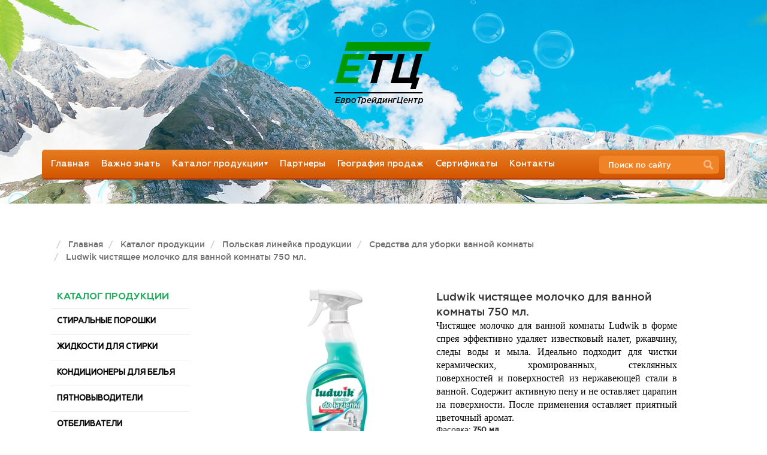

--- FILE ---
content_type: text/html; charset=utf-8
request_url: https://e-tc.kz/katalog-produktsii/polskaya-linejka-produktsii/sredstva-dlya-uborki-vannoj/item/217-ludwik-chistyashchee-molochko-dlya-vannoj-komnaty-750-ml
body_size: 4207
content:
<!DOCTYPE html>
<html xmlns="http://www.w3.org/1999/xhtml" xml:lang="ru-ru" lang="ru-ru" dir="ltr">
<head>
	<base href="https://e-tc.kz/katalog-produktsii/polskaya-linejka-produktsii/sredstva-dlya-uborki-vannoj/item/217-ludwik-chistyashchee-molochko-dlya-vannoj-komnaty-750-ml" />
	<meta http-equiv="content-type" content="text/html; charset=utf-8" />
	<meta name="title" content="Ludwik чистящее молочко для ванной комнаты 750 мл." />
	<meta name="author" content="Manager" />
	<meta name="description" content="Евро Трейдинг Центр" />
	<meta name="generator" content="Joomla! - Open Source Content Management" />
	<title>Средства для уборки ванной комнаты - Ludwik чистящее молочко для ванной комнаты 750 мл.</title>
	<link href="https://e-tc.kz/search?cid=17&amp;id=217:ludwik-chistyashchee-molochko-dlya-vannoj-komnaty-750-ml&amp;format=opensearch" rel="search" title="Искать Евро Трейдинг Центр" type="application/opensearchdescription+xml" />
	<link href="/components/com_flexicontent/templates/product/css/item.css" rel="stylesheet" type="text/css" />
	<script src="/media/jui/js/jquery.min.js?991fb773e2fd462d8b1361d929ec72b3" type="text/javascript"></script>
	<script src="/media/jui/js/jquery-migrate.min.js?991fb773e2fd462d8b1361d929ec72b3" type="text/javascript"></script>
	<!--[if lt IE 9]><script src="/media/system/js/html5fallback.js?991fb773e2fd462d8b1361d929ec72b3" type="text/javascript"></script><![endif]-->

    <!-- OG meta -->
    <meta property="og:title" content="Евро Трейдинг Центр" />
    <meta property="og:image" content="/templates/e-tc.kz/images/logo.png" />
    <link rel="icon favicon" href="/templates/e-tc.kz/images/logo.png" />
    <meta property="og:description" content="Евро Трейдинг Центр" />
    
    <!-- CSS -->
    <link rel="stylesheet" href="/templates/e-tc.kz/js/fancybox/jquery.fancybox.css" />
    <link rel="stylesheet" href="/templates/e-tc.kz/css/jquery.bxslider.css" />
    <link rel="stylesheet" href="/templates/e-tc.kz/css/bootstrap.min.css" type="text/css" />
    <link rel="stylesheet" href="/templates/e-tc.kz/js/refineslide/refineslide.css" />
    <link rel="stylesheet" href="/templates/e-tc.kz/style.css" type="text/css" />
    
    <!-- JS -->
    <script src="/templates/e-tc.kz/js/jquery.bxslider.min.js"></script>
    <script src="/templates/e-tc.kz/js/fancybox/jquery.fancybox.pack.js"></script>
    <script src="/templates/e-tc.kz/js/refineslide/jquery.refineslide.min.js"></script>
    
    <script type="text/javascript">
    jQuery(document).ready(function($) {
		jQuery('.fancybox').fancybox({
            openEffect	: 'elastic',
            closeEffect	: 'elastic',
            prevEffect  : 'fade',
            nextEffect  : 'fade',
            prevEffect	: 'easeInCubic',
            nextEffect	: 'easeInCubic',
            type: 'image'
        });
        jQuery('.slider').bxSlider({
            auto: true,
        });
        jQuery('.item-gallery').refineSlide({
            transition : 'cubeH',
            transitionDuration: 200,
            maxWidth: 300,
        });
	});
    </script>
</head>
<body>
<div class="body">
	<header>
		<h1>
			<a class="logo" href="/"></a>
		</h1>
		<div class="wrap">
			<nav id="main-menu">
                <ul class="nav menu mod-list">
<li class="item-101 default"><a href="/" >Главная</a></li><li class="item-117"><a href="/vazhno-znat" >Важно знать</a></li><li class="item-118 active deeper parent"><a href="/katalog-produktsii" >Каталог продукции</a><ul class="nav-child unstyled small"><li class="item-138 active deeper parent"><a href="/katalog-produktsii/polskaya-linejka-produktsii" >Польская линейка продукции</a><ul class="nav-child unstyled small"><li class="item-119"><a href="/katalog-produktsii/polskaya-linejka-produktsii/poroshki" >Стиральные порошки</a></li><li class="item-120"><a href="/katalog-produktsii/polskaya-linejka-produktsii/zhidkosti-dlya-stirki" >Жидкости для стирки</a></li><li class="item-121"><a href="/katalog-produktsii/polskaya-linejka-produktsii/konditsionery-dlya-belya" >Кондиционеры для белья</a></li><li class="item-122"><a href="/katalog-produktsii/polskaya-linejka-produktsii/pyatnovyvoditeli" >Пятновыводители</a></li><li class="item-123"><a href="/katalog-produktsii/polskaya-linejka-produktsii/otbelivateli" >Отбеливатели</a></li><li class="item-130"><a href="/katalog-produktsii/polskaya-linejka-produktsii/zhidkost-dlya-mytya-posudy" >Средства для мытья посуды</a></li><li class="item-131 current active"><a href="/katalog-produktsii/polskaya-linejka-produktsii/sredstva-dlya-uborki-vannoj" >Средства для уборки ванной комнаты</a></li><li class="item-132"><a href="/katalog-produktsii/polskaya-linejka-produktsii/sredstva-dlya-uborki-kukhni" >Средства для уборки кухни</a></li><li class="item-133"><a href="/katalog-produktsii/polskaya-linejka-produktsii/sredstva-dlya-uborki-tualeta" >Средства для уборки туалета</a></li><li class="item-151"><a href="/katalog-produktsii/polskaya-linejka-produktsii/universalnye-sredstva" >Универсальные средства</a></li><li class="item-150"><a href="/katalog-produktsii/polskaya-linejka-produktsii/zhidkoe-mylo" >Жидкое мыло</a></li><li class="item-124"><a href="/katalog-produktsii/polskaya-linejka-produktsii/professionalnaya-khimiya" >Профессиональная химия</a></li><li class="item-155"><a href="/katalog-produktsii/polskaya-linejka-produktsii/gubki-dlya-tela-gubki-kukhonnye" >Губки для тела, губки кухонные</a></li><li class="item-157"><a href="/katalog-produktsii/polskaya-linejka-produktsii/pakety-rukava-bumaga-dlya-zapekaniya" >Пакеты, рукава, бумага для запекания</a></li><li class="item-156"><a href="/katalog-produktsii/polskaya-linejka-produktsii/alyuminievaya-folga-plenka-pishchevaya" >Пленка пищевая</a></li><li class="item-154"><a href="/katalog-produktsii/polskaya-linejka-produktsii/salfetki-dlya-uborki" >Салфетки для уборки</a></li></ul></li><li class="item-139 deeper parent"><a href="/katalog-produktsii/nemetskaya-linejka-produktsii" >Немецкая линейка продукции</a><ul class="nav-child unstyled small"><li class="item-140"><a href="/katalog-produktsii/nemetskaya-linejka-produktsii/stiralnye-poroshki" >Стиральные порошки</a></li><li class="item-141"><a href="/katalog-produktsii/nemetskaya-linejka-produktsii/zhidkosti-dlya-stirki" >Жидкости для стирки</a></li><li class="item-142"><a href="/katalog-produktsii/nemetskaya-linejka-produktsii/kapsuly-dlya-stirki" >Капсулы для стирки</a></li><li class="item-143"><a href="/katalog-produktsii/nemetskaya-linejka-produktsii/konditsionery-dlya-belya" >Кондиционеры для белья</a></li><li class="item-158"><a href="/katalog-produktsii/nemetskaya-linejka-produktsii/pyatnovyvoditeli" >Пятновыводители</a></li><li class="item-159"><a href="/katalog-produktsii/nemetskaya-linejka-produktsii/otbelivateli" >Отбеливатели</a></li><li class="item-144"><a href="/katalog-produktsii/nemetskaya-linejka-produktsii/sredstva-dlya-uborki-vannoj-komnaty" >Средства для уборки ванной комнаты</a></li><li class="item-145"><a href="/katalog-produktsii/nemetskaya-linejka-produktsii/sredstva-dlya-uborki-tualeta" >Средства для уборки туалета</a></li><li class="item-146"><a href="/katalog-produktsii/nemetskaya-linejka-produktsii/tabletki-dlya-posudomoechnykh-mashin" >Средства для посудомоечных машин</a></li><li class="item-147"><a href="/katalog-produktsii/nemetskaya-linejka-produktsii/sredstva-dlya-mytya-posudy" >Средства для мытья посуды</a></li><li class="item-148"><a href="/katalog-produktsii/nemetskaya-linejka-produktsii/sredstva-dlya-mytya-okon" >Средства для мытья окон</a></li></ul></li><li class="item-161 deeper parent"><a href="/katalog-produktsii/organicheskaya-kosmetika" >Органическая косметика</a><ul class="nav-child unstyled small"><li class="item-162"><a href="/katalog-produktsii/organicheskaya-kosmetika/ukhod-za-kozhej-litsa" >Уход за кожей лица</a></li><li class="item-163"><a href="/katalog-produktsii/organicheskaya-kosmetika/ukhod-za-telom" >Уход за телом</a></li><li class="item-164"><a href="/katalog-produktsii/organicheskaya-kosmetika/ukhod-za-volosami" >Уход за волосами</a></li></ul></li></ul></li><li class="item-125"><a href="/partnery" >Партнеры</a></li><li class="item-126"><a href="/geografiya-prodazh" >География продаж</a></li><li class="item-127"><a href="/sertifikaty" >Сертификаты</a></li><li class="item-128"><a href="/kontakty" >Контакты</a></li></ul>

				<div class="searchbox">
                    <div class="search">
	<form action="/katalog-produktsii/polskaya-linejka-produktsii/sredstva-dlya-uborki-vannoj" method="post" class="form-inline">
		<label for="mod-search-searchword92" class="element-invisible">Искать...</label> <input name="searchword" id="mod-search-searchword92" maxlength="200"  class="inputbox search-query input-medium" type="search" placeholder="Поиск по сайту" /> <button class="button btn btn-primary" onclick="this.form.searchword.focus();">Искать</button>		<input type="hidden" name="task" value="search" />
		<input type="hidden" name="option" value="com_search" />
		<input type="hidden" name="Itemid" value="137" />
	</form>
</div>

                </div>
            </nav>
		</div>	
        	</header>
    
    <div class="clearfix"></div>
    
	<div id="content">
		<div class="wrapper">
			<div class="navigator">
            <ul itemscope itemtype="https://schema.org/BreadcrumbList" class="breadcrumb">
			<li class="active">
			<span class="divider icon-location"></span>
		</li>
	
				<li itemprop="itemListElement" itemscope itemtype="https://schema.org/ListItem">
									<a itemprop="item" href="/" class="pathway"><span itemprop="name">Главная</span></a>
				
									<span class="divider">
						<img src="/media/system/images/arrow.png" alt="" />					</span>
								<meta itemprop="position" content="1">
			</li>
					<li itemprop="itemListElement" itemscope itemtype="https://schema.org/ListItem">
									<a itemprop="item" href="/katalog-produktsii" class="pathway"><span itemprop="name">Каталог продукции</span></a>
				
									<span class="divider">
						<img src="/media/system/images/arrow.png" alt="" />					</span>
								<meta itemprop="position" content="2">
			</li>
					<li itemprop="itemListElement" itemscope itemtype="https://schema.org/ListItem">
									<a itemprop="item" href="/katalog-produktsii/polskaya-linejka-produktsii" class="pathway"><span itemprop="name">Польская линейка продукции</span></a>
				
									<span class="divider">
						<img src="/media/system/images/arrow.png" alt="" />					</span>
								<meta itemprop="position" content="3">
			</li>
					<li itemprop="itemListElement" itemscope itemtype="https://schema.org/ListItem">
									<a itemprop="item" href="/katalog-produktsii/polskaya-linejka-produktsii/sredstva-dlya-uborki-vannoj" class="pathway"><span itemprop="name">Средства для уборки ванной комнаты</span></a>
				
									<span class="divider">
						<img src="/media/system/images/arrow.png" alt="" />					</span>
								<meta itemprop="position" content="4">
			</li>
					<li itemprop="itemListElement" itemscope itemtype="https://schema.org/ListItem" class="active">
				<span itemprop="name">
					Ludwik чистящее молочко для ванной комнаты 750 мл.				</span>
				<meta itemprop="position" content="5">
			</li>
		</ul>
</div>
            <div class="content-block">
                				<div class="col-xs-3 left-aside">
                        				<div class="sub-menu">
    					<h3>Каталог продукции</h3>
    					<ul class="nav menu mod-list">
<li class="item-119"><a href="/katalog-produktsii/polskaya-linejka-produktsii/poroshki" >Стиральные порошки</a></li><li class="item-120"><a href="/katalog-produktsii/polskaya-linejka-produktsii/zhidkosti-dlya-stirki" >Жидкости для стирки</a></li><li class="item-121"><a href="/katalog-produktsii/polskaya-linejka-produktsii/konditsionery-dlya-belya" >Кондиционеры для белья</a></li><li class="item-122"><a href="/katalog-produktsii/polskaya-linejka-produktsii/pyatnovyvoditeli" >Пятновыводители</a></li><li class="item-123"><a href="/katalog-produktsii/polskaya-linejka-produktsii/otbelivateli" >Отбеливатели</a></li><li class="item-130"><a href="/katalog-produktsii/polskaya-linejka-produktsii/zhidkost-dlya-mytya-posudy" >Средства для мытья посуды</a></li><li class="item-131 current"><a href="/katalog-produktsii/polskaya-linejka-produktsii/sredstva-dlya-uborki-vannoj" >Средства для уборки ванной комнаты</a></li><li class="item-132"><a href="/katalog-produktsii/polskaya-linejka-produktsii/sredstva-dlya-uborki-kukhni" >Средства для уборки кухни</a></li><li class="item-133"><a href="/katalog-produktsii/polskaya-linejka-produktsii/sredstva-dlya-uborki-tualeta" >Средства для уборки туалета</a></li><li class="item-151"><a href="/katalog-produktsii/polskaya-linejka-produktsii/universalnye-sredstva" >Универсальные средства</a></li><li class="item-150"><a href="/katalog-produktsii/polskaya-linejka-produktsii/zhidkoe-mylo" >Жидкое мыло</a></li><li class="item-124"><a href="/katalog-produktsii/polskaya-linejka-produktsii/professionalnaya-khimiya" >Профессиональная химия</a></li><li class="item-155"><a href="/katalog-produktsii/polskaya-linejka-produktsii/gubki-dlya-tela-gubki-kukhonnye" >Губки для тела, губки кухонные</a></li><li class="item-157"><a href="/katalog-produktsii/polskaya-linejka-produktsii/pakety-rukava-bumaga-dlya-zapekaniya" >Пакеты, рукава, бумага для запекания</a></li><li class="item-156"><a href="/katalog-produktsii/polskaya-linejka-produktsii/alyuminievaya-folga-plenka-pishchevaya" >Пленка пищевая</a></li><li class="item-154"><a href="/katalog-produktsii/polskaya-linejka-produktsii/salfetki-dlya-uborki" >Салфетки для уборки</a></li></ul>

    				</div>
                    				</div>
				<div class="col-xs-9 right-aside ">
                      <div class="product-page col-xs-12">
    <div class="col-xs-5 image">
                    <div class="item-gallery rs-slider">
                                                <li>
                    <!--<a href="/phpThumb/phpThumb.php?src=/components/com_flexicontent/uploads/./ludwik-mleczko-do-czyszczenia-lazienki-750-ml.png&fltr[]=wmi|/images/logo.png" class="fancybox" data-fancybox-group="gallery" title="Ludwik чистящее молочко для ванной комнаты 750 мл.">
                        <img src="/phpThumb/phpThumb.php?src=/components/com_flexicontent/uploads/./ludwik-mleczko-do-czyszczenia-lazienki-750-ml.png&w=300&zc=1&q=100&fltr[]=wmi|/images/logo.png" alt="Ludwik чистящее молочко для ванной комнаты 750 мл." />
                    </a>-->
                    <a href="/phpThumb/phpThumb.php?src=/components/com_flexicontent/uploads/./ludwik-mleczko-do-czyszczenia-lazienki-750-ml.png" class="fancybox" data-fancybox-group="gallery" title="Ludwik чистящее молочко для ванной комнаты 750 мл.">
                        <img src="/phpThumb/phpThumb.php?src=/components/com_flexicontent/uploads/./ludwik-mleczko-do-czyszczenia-lazienki-750-ml.png&w=300&zc=1&q=100" alt="Ludwik чистящее молочко для ванной комнаты 750 мл." />
                    </a>
                </li>
                            </div>
                        <style>
            div.rs-thumb-wrap{
                display: none;
            }
            </style>
                        </div>
    <div class="col-xs-7">
        <div class="title">
            Ludwik чистящее молочко для ванной комнаты 750 мл.        </div>
        <div class="description">
            <div class="info_item" style="text-align: justify;"><span style="font-family: 'times new roman', times, serif; font-size: 12pt; color: #000000;">Чистящее молочко для ванной комнаты Ludwik в форме спрея эффективно удаляет известковый налет, ржавчину, следы воды и мыла. Идеально подходит для чистки керамических, хромированных, стеклянных поверхностей и поверхностей из нержавеющей стали в ванной. Содержит активную пену и не оставляет царапин на поверхности. После применения оставляет приятный цветочный аромат. </span></div>            <div class="packaging">Фасовка: <strong>750 мл</strong></div>
        </div>
    </div>
</div>

				</div>
                			</div>
                    </div>
	</div>
    
        
    <div class="clearfix"></div>
    
	<footer>
		<div class="wrapper">
			<div class="footer-contact"> 
				<a class="footer-logo" href="/"> </a>
				<p>010000, Казахстан, г. Астана, пр-кт Женис 29, оф.406</p>
				<p><a href="mailto:e.tc@mail.ru">e.tc@mail.ru</a></p>
				<p><a href="tel:+77019954124">+7 701 995 4124</a></p>
				<p><a href="tel:+77012658515">+7 701 265 8415</a></p>
				<p><a href="tel:+77172770312">+7 (7172) 770312</a></p>
			</div>
			<div class="footer-inform"> 
			<p>© 2016 Евро Трейдинг Центр Все права защищены</p>
			<a href="https://www.instagram.com/pro_stirku/?utm_medium=copy_link" target="_blank" title="Instagram" class="instagram"></a>
			<a href="https://m.facebook.com/%D0%92%D1%81%D0%B5-%D0%B4%D0%BB%D1%8F-%D1%81%D1%82%D0%B8%D1%80%D0%BA%D0%B8-%D0%B8-%D1%83%D0%B1%D0%BE%D1%80%D0%BA%D0%B8-153464708794660/" target="_blank" title="Facebook" class="facebook"></a>
			<div class="shet">
                <!-- Yandex.Metrika informer -->
                <a href="https://metrika.yandex.ru/stat/?id=37941085&amp;from=informer"
                target="_blank" rel="nofollow"><img src="https://informer.yandex.ru/informer/37941085/3_0_FFFFFFFF_EFEFEFFF_0_pageviews"
                style="width:88px; height:31px; border:0;" alt="Яндекс.Метрика" title="Яндекс.Метрика: данные за сегодня (просмотры, визиты и уникальные посетители)" onclick="try{Ya.Metrika.informer({i:this,id:37941085,lang:'ru'});return false}catch(e){}" /></a>
                <!-- /Yandex.Metrika informer -->
                
                <!-- Yandex.Metrika counter -->
                <script type="text/javascript">
                    (function (d, w, c) {
                        (w[c] = w[c] || []).push(function() {
                            try {
                                w.yaCounter37941085 = new Ya.Metrika({
                                    id:37941085,
                                    clickmap:true,
                                    trackLinks:true,
                                    accurateTrackBounce:true,
                                    webvisor:true
                                });
                            } catch(e) { }
                        });
                
                        var n = d.getElementsByTagName("script")[0],
                            s = d.createElement("script"),
                            f = function () { n.parentNode.insertBefore(s, n); };
                        s.type = "text/javascript";
                        s.async = true;
                        s.src = "https://mc.yandex.ru/metrika/watch.js";
                
                        if (w.opera == "[object Opera]") {
                            d.addEventListener("DOMContentLoaded", f, false);
                        } else { f(); }
                    })(document, window, "yandex_metrika_callbacks");
                </script>
                <noscript><div><img src="https://mc.yandex.ru/watch/37941085" style="position:absolute; left:-9999px;" alt="" /></div></noscript>
                <!-- /Yandex.Metrika counter -->
			</div>
		</div>
		</div>
	</footer>
</div>
</body>
</html>

--- FILE ---
content_type: text/css
request_url: https://e-tc.kz/templates/e-tc.kz/style.css
body_size: 4271
content:
@font-face {
    font-family: "GothamProRegular";
    src: url("fonts/GothamProRegular.eot");
    src: url("fonts/GothamProRegular.eot?#iefix")format("embedded-opentype"),
    url("fonts/GothamProRegular.woff") format("woff"),
    url("fonts/GothamProRegular.ttf") format("truetype");
    font-style: normal;
    font-weight: normal;
}
/* font-family: "GothamProBold"; */
@font-face {
    font-family: "GothamProBold";
    src: url("fonts/GothamProBold.eot");
    src: url("fonts/GothamProBold.eot?#iefix")format("embedded-opentype"),
    url("fonts/GothamProBold.woff") format("woff"),
    url("fonts/GothamProBold.ttf") format("truetype");
    font-style: normal;
    font-weight: normal;
}
/* font-family: "GothamProBlack"; */
@font-face {
    font-family: "GothamProBlack";
    src: url("fonts/GothamProBlack.eot");
    src: url("fonts/GothamProBlack.eot?#iefix")format("embedded-opentype"),
    url("fonts/GothamProBlack.woff") format("woff"),
    url("fonts/GothamProBlack.ttf") format("truetype");
    font-style: normal;
    font-weight: normal;
}
/* font-family: "GothamProItalic"; */
@font-face {
    font-family: "GothamProItalic";
    src: url("fonts/GothamProItalic.eot");
    src: url("fonts/GothamProItalic.eot?#iefix")format("embedded-opentype"),
    url("fonts/GothamProItalic.woff") format("woff"),
    url("fonts/GothamProItalic.ttf") format("truetype");
    font-style: normal;
    font-weight: normal;
}
/* font-family: "GothamProMedium"; */
@font-face {
    font-family: "GothamProMedium";
    src: url("fonts/GothamProMedium.eot");
    src: url("fonts/GothamProMedium.eot?#iefix")format("embedded-opentype"),
    url("fonts/GothamProMedium.woff") format("woff"),
    url("fonts/GothamProMedium.ttf") format("truetype");
    font-style: normal;
    font-weight: normal;
}
/* font-family: "GothamProLight"; */
@font-face {
    font-family: "GothamProLight";
    src: url("fonts/GothamProLight.eot");
    src: url("fonts/GothamProLight.eot?#iefix")format("embedded-opentype"),
    url("fonts/GothamProLight.woff") format("woff"),
    url("fonts/GothamProLight.ttf") format("truetype");
    font-style: normal;
    font-weight: normal;
}
@font-face {
    font-family: "GeometriaBold";
    src: url("fonts/GeometriaBold.eot");
    src: url("fonts/GeometriaBold.eot?#iefix")format("embedded-opentype"),
    url("fonts/GeometriaBold.woff") format("woff"),
    url("fonts/GeometriaBold.ttf") format("truetype");
    font-style: normal;
    font-weight: normal;
}
@font-face {
    font-family: "GeometriaLight";
    src: url("fonts/GeometriaLight.eot");
    src: url("fonts/GeometriaLight.eot?#iefix")format("embedded-opentype"),
    url("fonts/GeometriaLight.woff") format("woff"),
    url("fonts/GeometriaLight.ttf") format("truetype");
    font-style: normal;
    font-weight: normal;
}
@font-face {
    font-family: "GeometriaoMedium";
    src: url("fonts/GeometriaMedium.eot");
    src: url("fonts/GeometriaMedium.eot?#iefix")format("embedded-opentype"),
    url("fonts/GeometriaMedium.woff") format("woff"),
    url("fonts/GeometriaMedium.ttf") format("truetype");
    font-style: normal;
    font-weight: normal;
}
body .body *{
	transition: all .15s ease;
}
html{
    transition: none;
}
html, body{
	margin: 0px;
	padding: 0px;
	font-family: 'GothamProMedium';
    transition: none;
    min-width: 1140px;
}
.wrapper{
	margin: 0 auto;
    position: relative;
    width: 1140px;
    display: table;
}
.wrap{
	width: 1140px;
	margin: 0 auto;
    position: relative;
}
header{
    height: 280px;
	width: 100%;
    background: url(images/background.jpg) no-repeat top center;
    /*background-size: cover;*/
    margin-bottom: 50px;
    display: table;
}
h1 {
    margin: 0;
    padding-top: 70px;
    margin-bottom: 70px;
}
.logo{
	width: 165px;
	height: 110px;
	margin-top: 100px;
	margin:0 auto;
	display: block;
	background: url(images/logo.png) no-repeat;
}
.logo:focus{
    outline: none;
}

#main-menu{
	font-family: "GeometriaMedium", arial;
	width: 100%;
	height: 50px;
	border-radius: 5px;
	margin-bottom: 40px;
	border-bottom: 3px solid #b7420f;
	background: #e67d22;
    position: relative;
	background: -moz-linear-gradient(top,  #e67d22 0%, #d45601 100%); /* FF3.6-15 */
	background: -webkit-linear-gradient(top,  #e67d22 0%,#d45601 100%); /* Chrome10-25,Safari5.1-6 */
	background: linear-gradient(to bottom,  #e67d22 0%,#d45601 100%); /* W3C, IE10+, FF16+, Chrome26+, Opera12+, Safari7+ */
	filter: progid:DXImageTransform.Microsoft.gradient( startColorstr='#e67d22', endColorstr='#d45601',GradientType=0 ); /* IE6-9 */

}
#main-menu > ul{
	height: 100%;
	padding-left: 10px;
	width: 100%;
    margin: 0;
    /*overflow: hidden;*/
    position: relative;
}
#main-menu > ul > li{
	list-style: none;
	display: inline-block;
    margin-right: 10px;
    height: 47px;
    position: relative;
}
#main-menu > ul > li:focus,
#main-menu > ul > li > a{
    background: none;
}
#main-menu > ul > li:before{
	content: " ";
    display: table-cell;
    position: absolute;
    top: -3px;
    left: -10px;
    width: 0;
    height: 0;
    border-bottom: 50px solid #d85f09;
    border-left: 10px solid transparent;
    z-index: 20;
    opacity: 0;
    transition: .2s ease all;
}
#main-menu > ul > li:after{
	content: " ";
    display: table-cell;
    position: absolute;
    top: 0;
    right: -10px;
	width: 0;
	height: 0;
	border-top: 50px solid #d85f09;
	border-right: 10px solid transparent;
    z-index: 20;
    opacity: 0;
    transition: .2s ease all;
}
#main-menu > ul > li:hover:before{
	border-bottom: 50px solid #f48d32;
	opacity: 1;
    transition: .2s ease all;
}
#main-menu > ul > li:hover:after{
	border-top: 50px solid #f48d32;
	opacity: 1;
    transition: .2s ease all;
}
#main-menu > ul > li:hover > a{
	background-color: #f48d32;
    transition: .2s ease all;
}
#main-menu > ul > li > a{
	text-decoration: none;
    color: #fff;
    height: 20px;
    padding: 13px 5px 13px;
    display: inline-block;
    font-family: "GeometriaoMedium";
    font-size: 15px;
    display: table-cell;
}
.nav.menu{
    position: relative;
}

/* 2 level */
#main-menu > ul > li > ul{
    display: none;
    position: absolute;
    left: -10px;
    top: 47px;
    z-index: 9;
    background: rgba(255,255,255,0.9);
    padding-left: 0px;
    width: 270px;
}
#main-menu > ul > li > ul > li{
    list-style: none;
    position: relative;
}
#main-menu > ul > li > ul > li > a{
    background: none;
    font-size: 13px;
    color: #000;
    font-family: "GothamProMedium";
    display: inline-block;
    width: 100%;
    padding: 3px 10px;
}
#main-menu > ul > li > ul > li:hover > a{
    background: #d75d07;
    color: #fff;
    text-decoration: none;
}
#main-menu > ul > li > ul > li > a:before{
    content: '●';
    font-size: 10px;
    display: inline-block;
    width: 10px;
    position: relative;
    left: -3px;
    top: 0;
}

/* 3 level */
#main-menu > ul > li > ul > li:hover > ul{
    display: block;
}
#main-menu > ul > li > ul > li > ul{
    display: none;
    position: absolute;
    top: 0;
    right: -270px;
    z-index: 9;
    background: rgba(255,255,255,0.9);
    padding-left: 0px;
    width: 270px;
}
#main-menu > ul > li > ul > li > ul > li{
    list-style: none;
}
#main-menu > ul > li > ul > li > ul > li > a{
    background: none;
    font-size: 13px;
    color: #000;
    font-family: "GothamProMedium";
    display: inline-block;
    width: 100%;
    padding: 3px 10px;
}
#main-menu > ul > li > ul > li > ul > li:hover > a{
    background: #d75d07;
    color: #fff;
    text-decoration: none;
}
#main-menu > ul > li > ul > li > ul > li > a:before{
    content: '●';
    font-size: 10px;
    display: inline-block;
    width: 10px;
    position: relative;
    left: -3px;
    top: 0;
}


#main-menu > ul > li.parent > a{
    background: transparent url(images/dropdown.png) no-repeat right 5px center;
    width: 170px;
}
#main-menu > ul > li.parent:hover > a{
    background: #f48d32 url(images/dropdown.png) no-repeat right 5px center;
}

#main-menu > ul > li:hover > ul{
    display: block;
}


.search {
    /*float: right;
    margin: 10px 30px 0 0;*/
    position: relative;
}

/* searchbox */
.searchbox{
    position: absolute;
    right: 10px;
    top: 10px;
}
.searchbox .element-invisible{
    display: none;
}
.searchbox input[type="search"]{
    height: 30px;
    width: 200px;
    border-radius: 5px;
    border: 0px;
    outline: none;
    padding-left: 15px;
    padding-right: 35px;
    background-color: #ef8325;
    font-family: "GothamProMedium";
    font-size: 13px;
}
.searchbox input[type="search"]::-moz-placeholder{
    color: #fff;
}
.searchbox input[type="search"]::-webkit-input-placeholder {
    color: #fff;
}
.searchbox .btn-primary {
    position: absolute;
    top: 0;
    right: 0;
    width: 37px;
    height: 100%;
    cursor: pointer;
    background: url(images/search.png) center  no-repeat;
    opacity: 0.5;
    border: none;
    color: transparent;
    overflow: hidden;
    border-radius: 0px 5px 5px 0px;
}
.searchbox .btn-primary:hover{
	opacity: 1;
}
.searchbox .btn-primary:active,
.searchbox .btn-primary:focus{
    color: transparent;
    overflow: hidden;
    outline: none;
}

/*
#slider, .slide {
    background-color: #fff;
    height: 400px;
    width: 100%;
}
.backgground-slider{
	width: 100%;
    background: url(images/slaider-background.png) no-repeat center;
    height: 400px;
}
.owl-controls {
    position: absolute;
    left: 150px;
    top: 350px;
}*/


/* slider */
.bx-wrapper .bx-viewport{
    left: 0px;
    box-shadow: none;
    border: none;
    z-index: 2;
}
.background-slider{
    position: relative;
    height: 420px;
    /*background: url(images/slider-bg.png) no-repeat bottom 10px center;*/
}
.background-slider:after{
    content: '';
    display: block;
    position: absolute;
    width: 1140px;
    height: 104px;
    background: url(images/slider-shadow.png) no-repeat top center;
    bottom: -25px;
    left: 50%;
    margin-left: -570px;
    z-index: 1;
}
.slider-bg{
    position: absolute;
}
.slider-bg.slider-bg-left{

}
.slider-bg.slider-bg-right{

}
.slider > div{
    z-index: 2;
}
.bx-wrapper .bx-pager{
    width: 37%;
    bottom: 30px;
    z-index: 9;
}
.bx-wrapper .bx-pager.bx-default-pager a{
    background: #fff;
    border: 2px solid #fff;
    position: relative;
}
.bx-wrapper .bx-pager.bx-default-pager a.active:after,
.bx-wrapper .bx-pager.bx-default-pager a:hover:after{
    content: '';
    display: block;
    position: absolute;
    width: 2px;
    height: 38px;
    background: #fff;
    left: 2px;
    top: 8px;
}
.bx-wrapper .bx-pager.bx-default-pager a.active,
.bx-wrapper .bx-pager.bx-default-pager a:hover{
    background: none;
}


#content {
    min-height: 1100px;
    display: table;
    margin: 0 auto;
}

.content-block {
    /*margin-top: 60px;*/
    display: block;
    height: 500px;
}

.left-aside {
    /*width: 280px;
    display: inline-block;
    text-transform: uppercase;
    float: left;
    padding-left: 40px;*/
    font-family: "GothamProBold";
}
.left-aside h3{
	color: #3498db;
    font-size: 16px;
    text-transform: uppercase;
}
.left-aside li{
	font-size: 14px;
    text-transform: uppercase;
    border-top: 1px solid #eee;
    background: #fff;
}
.left-aside li:hover{
    border-top: 1px solid #fff;
}
.left-aside p{
	font-weight: bold;
    text-transform: uppercase;
}
.right-aside:before{
    /*content: '';
    position: absolute;
    right: 0;
    top: 0;
    width: 252px;
    height: 45px;
    background: url(images/content-shadow.png) no-repeat center center;*/
}
.right-aside {
    display: inline-block;
    width: 800px;
    margin-left: 20px;
    position: relative;
    padding-top: 15px;
}
.right-aside h3{
	color: #fff;
	background-color: #dc6911;
    padding: 5px 10px;
    -webkit-box-shadow: 7px 7px 17px 0px rgba(50, 50, 50, 0.75);
	-moz-box-shadow:    7px 7px 17px 0px rgba(50, 50, 50, 0.75);
	box-shadow:         7px 7px 17px 0px rgba(50, 50, 50, 0.75);
	font-family: "GeometriaMedium", arial;
}
.right-aside p{
	margin: 20px 0;
}
.about-logo{
	width: 328px;
	height: 228px;
	display: inline-block;
    background: url(images/about-company/logo.png);
    margin-left: 60px;
    float: left;
}
.about-men{
	width: 319px;
	height: 279px;
	display: inline-block;
	background: url(images/about-company/men.png);
}

.content-block>h3 {
    text-align: center;
    color: #27ae60;
    text-transform: uppercase;
    padding: 0px;
    font-family: "GeometriaBold", arial;
    margin: 0;
}
.border-content{
	background: url(images/border.png) no-repeat;
	width: 569px;
	height: 3px;
	margin: 0 auto;
	display: block;
    margin: 10px auto;
    position: relative;
}
.border-content-top{
    left: 30px;
 }
.border-content-bottom{
    left: -30px;
 }
.benefit-block {
    width: 360px;
    height: 380px;
    display: inline-block;
    margin-right: 25px;
    text-align: center;
    margin-top: 50px;
    float: left;
    position: relative;
    background: #f1f1f1; /* Old browsers */
    background: -moz-linear-gradient(left, #f1f1f1 0%, #ffffff 100%); /* FF3.6-15 */
    background: -webkit-linear-gradient(left, #f1f1f1 0%,#ffffff 100%); /* Chrome10-25,Safari5.1-6 */
    background: linear-gradient(to right, #f1f1f1 0%,#ffffff 100%); /* W3C, IE10+, FF16+, Chrome26+, Opera12+, Safari7+ */
    filter: progid:DXImageTransform.Microsoft.gradient( startColorstr='#f1f1f1', endColorstr='#ffffff',GradientType=1 ); /* IE6-9 */
}
.benefit-block img{
    width: 360px;
    height: 245px;
}
.benefit-namber {
    width: 30px;
    height: 30px;
    background: #33a7d8;
    opacity: 0.7;
    position: absolute;
    top: 190px;
    left: -16px;
    color: #fff;
    font-weight: bold;
    text-align: left;
    padding: 5px 0 0 5px;
    font-size: 20px;
}
.benefit-block h4{
	color: #27ae60;
	text-transform: uppercase;
	font-size: 14px;
	font-family: "GothamProMedium", arial;
    margin-top: 15px;
}
.benefit-block p{
    font-family: "GothamProMedium", arial;
    line-height: 16px;
}
.benefit-block:last-child{
	margin-right: 0px;
}
.back-prise{
	background:url(images/background-prise.jpg) #f3f3f3 center no-repeat;
	height: 300px;
	margin-top: 10px;
    width: 100%;
}
.content-prise{
	text-align: center;
	padding-top: 20px;
    height: 300px;
    position: relative;
}
.content-prise>h4 {
    text-align: center;
    margin-bottom: -15px;
    color: #27ae60;
    text-transform: uppercase;
    font-family: "GothamProBold", arial;
}
.content-prise p {
	font-family: "GothamProLight", arial;
    font-weight: bold;
}
footer{
    display: table;
	height: 113px;
    margin: 0 auto;
    /*margin-top: 260px;*/
}
.footer-contact{
	width: 375px;
	height: 113px;
	background-color: #3498db;
	padding: 5px;
	display: inline-block;
	float: left;
}
.footer-logo{
	background: url(images/footer-logo.png);
	width: 99px;
    height: 54px;
    display: inline-block;
    margin: 25px 30px;
    float: left;
}
.footer-contact p{
    margin: 0px;
    font-size: 13px;
    color: #fff;
    width: 370px;
	line-height:15px;
    font-family: "GothamProLight";
    font-weight: bold;
}
.footer-contact p a{
    color: #fff;
    text-decoration: none;
}
.footer-contact p a:hover{
    border-bottom: 1px dotted rgba(255,255,255,0.3);
}
.footer-contact p:first-child{
    margin-top: 5px;
}
.footer-inform{
	display: inline-block;
    width: 700px;
    padding: 20px 0 0 20px;
}
.footer-inform p{
	margin: 0;
    font-size: 12px;
    width: 400px;
    display: inline-block;
    float: left;
    font-family: arial;
}
.footer-inform>a.virtech{
	width: 77px;
	height: 39px;
	display: inline-block;
	float: left;
	margin: 10px 20px 0 20px;
	background: url(images/Logo_Virtech_flat.png);
}
.footer-inform>a.instagram{
	width: 39px;
	height: 39px;
	display: inline-block;
	float: left;
	margin: 10px 20px 0px 20px;
	background: url(images/Instagram_icon-icons.com_66804.png);
	background-size: contain;
}
.footer-inform>a.facebook{
	width: 39px;
	height: 39px;
	display: inline-block;
	float: left;
	margin: 10px 20px 0px 0px;
	background: url(images/Facebook_icon-icons.com_66805.png);
	background-size: contain;
}
.footer-inform>.shet{
	width: 77px;
	height: 39px;
	display: inline-block;
	float: left;
	margin-top: 15px;
}

/*
.content-chaild>h3{
    margin: 40px 0 40px 0;
}*/
h3.content-title{
    text-align: center;
    color: #27ae60;
    text-transform: uppercase;
    padding: 0px;
    font-family: "GeometriaBold", arial;
}
h3.content-title-chaild{
    margin: 40px 0 40px 0;
}
/*
.navigator{
    margin: 0 0 40px 10px;
}
*/
.navigator li{
    list-style: none;
    display: inline-block;
}
.navigator li a, .navigator li span{
    text-decoration: none;
    color: #717171;
    font-size: 14px;
    font-family: "GothamProMedium", arial;
}
.content-chaild p{
    /*margin-bottom: 40px;*/
    font-family: arial;
}
.map{
    width: 861px;
    height: 375px;
    background: url(images/map.png);
    margin: 0 auto;
}
.map-block{
    width: 900px;
    margin: 0 auto;
}
.map-obl {
    display: inline-block;
    width: 200px;
    margin: 20px 20px 0 0;
}
.map-obl h4{
    text-transform: uppercase;
    color: #27AE60;
    font-family: "GeometriaBold", arial;
}
.map-obl ul{
    padding: 0;
    font-family: "GeometriaMedium", arial;
}
.map-obl li{
    list-style: none;
    font-weight: bolder;
}
.partners-block img{
    width: 1140px;
    height: 800px;
    margin: 0 auto;
}
.sub-menu{
    /*width: 350px;
    float: left;*/
}
.sub-menu h3{
    color:#27ae60;
    text-transform: uppercase;
    font-size: 16px;
    margin-left: 10px;
    font-family: "GeometriaBold", arial;
}
.sub-menu ul{
    padding: 0px;
    font-family: "GeometriaMedium", arial;
}
.sub-menu ul > li{
    list-style: none;
    width: 91%;
    position: relative;
}
.sub-menu ul > li:hover > a,
.sub-menu ul > li.current > a{
    background-color: #27AE60;
    color: #fff;
}
.sub-menu ul > li:after{
    content: " ";
    display: inline-block;
    position: absolute;
    width: 0;
    height: 0;
    top: 0px;
    right: -21px;
    border-top: 21px solid transparent;
    border-left: 21px solid #27AE60;
    border-bottom: 21px solid #fff;
    opacity: 0;
    transition: .2s ease all;
}
.sub-menu ul > li:hover:after,
.sub-menu ul > li.current:after{
    opacity: 1;
    transition: .2s ease all;
}
.sub-menu ul > li > a{
    text-decoration: none;
    font-weight: bolder;
    color: #000;
    padding: 0px 0px 0px 10px;
    display: table-cell;
    height: 42px;
    width: 232px;
    vertical-align: middle;
    border-radius: 5px 0 0 5px;
    font-family: "GeometriaoMedium";
    font-size: 13px;
}
.sub-menu ul > li > ul{
    display: none;
}
.sub-menu ul > li:hover ul{
    display: block;
    margin-left: 20px;
}
.know-block {
    width: 790px;
    float: left;
}
.know-block h3{
    color:#27ae60;
    text-transform: uppercase;
    font-size: 16px;
    margin-bottom: 20px;
    font-family: "GeometriaBold", arial;
}
.know-block>img{
    width: 100%;
    height: 280px;
}
.know-block>p{
    text-indent: 30px;
    font-family: arial;
}
.catalog-block>p{
    text-indent: 0px;
}
.catalog-top{
    width: 100%;
    height: 95px;
    display: table;
}
.catalog-block .catalog-top-left {
    /*width: 180px;*/
    height: 70px;
    background-color: #3498db;
    /*float: left;*/
    color: #fff;
    font-size: 20px;
    padding: 5px 10px;
    font-family: "GeometriaLight", arial;
}
.catalog-block .catalog-top-left > div{
    display: table-cell;
    vertical-align: middle;
    line-height: 15px;
    height: 60px;
}
.catalog-block>.catalog-top p{
    margin: 0px;
    font-size: 12px;
    font-family: arial;
    line-height: 15px;
}
.catalog-element-block{
    width: 235px;
    height: 400px;
    overflow: hidden;
    position: relative;
    float: left;
    margin: 15px 15px 0 0;
    border: 1px solid #fff;
}
.catalog-element__price{
  text-align: center;
}
.catalog-element-block .image{
    padding: 10px 10px;
    width: 200px;
    height: 200px;
    text-align: center;
    margin: 0 auto;
    overflow: hidden;
}
.catalog-element-block img {
    width: 100%;
    /*margin: 20px auto;*/
    display: inline-block;
}
.catalog-element-block .title{
    width: 200px;
    margin: 0 auto;
    text-align: center;
    font-family: "GothamProLight", arial;
    font-weight: bold;
}
.catalog-element-block a.readmore{
    text-decoration: none;
    background-color: #3498db;
    width: 100px;
    text-align: center;
    display: block;
    margin: 20px auto;
    color: #fff;
    padding: 5px;
    border-radius: 5px;
    border-bottom: 2px solid #155E7D;
    font-family: "GothamProMedium", arial;
    position: absolute;
    bottom: 5px;
    left: 30%;
}
.catalog-element-block:hover{
       border: 1px solid #F1F1F1;
}
.catalog-element-block-one{
    border-bottom: 1px solid red;
}
/*
dc6911
3498db
27ae60
33a7d8 0.7
f3f3f3
f1f1f1
*/

/* search results */
#search-searchword{
    width: 520px;
    padding: 5px 10px;
    border-radius: 5px;
    border: 1px solid #ccc;
}
    #search-searchword:focus{
        outline: none;
    }
.btn-group button{
    width: 32px;
    height: 32px;
    background: #ccc url(img/search.png) no-repeat center center;
}
.searchintro{
    margin: 20px 0px;
    text-align: center;
}
#searchForm fieldset{
    margin-bottom: 20px;
}
#searchForm fieldset legend{
    margin: 0;
}
#searchForm .radio,
#searchForm .checkbox{
    display: inline-block;
    width: 210px;
    margin-left: 20px;
}
.search-result-item{
    margin-bottom: 10px;
}
.ordering-box{
    margin-top: 20px;
}
.result-title a{
    font-size: 18px;
    color: #3e4095;
}


/* breadcrumb */
.breadcrumb{
    background: none;
    font-family: "GeometriaoMedium";
}
.breadcrumb .divider{
    display: none;
}


/* product-page */
.product-page{
    padding-bottom: 20px;
    border-bottom: 1px solid #eee;
}
.product-page .image{

}
.product-page .image .item-gallery > li > img{

}
.product-page .image .rs-thumb-wrap{
    margin-top: 20px;
}
.product-page .image .rs-thumb-wrap a{
    opacity: 0.6;
}
.product-page .image .rs-thumb-wrap a.active{
    opacity: 1;
    filter: contrast(1.2);
    -webkit-filter: contrast(1.2);
    -moz-filter: contrast(1.2);
}
.product-page .title{
    font-size: 18px;
}
.product-page .description{
    font-size: 12px;
}

/* related-items */
.related-items{

}
.related-items h4{
    text-align: center;
    text-transform: uppercase;
    color: #27ae60;
    margin: 40px 0px;
}
.related-items .item{

}
.related-items .item .image{
    text-align: center;
}
.related-items .item .image img{

}
.related-items .item .title a{
    display: block;
    text-align: center;
    color: #000;
    line-height: 16px;
    font-size: 13px;
    padding: 20px 0px 0px;
}
.related-items .item .readmore{
    text-decoration: none;
    background-color: #3498db;
    width: 100px;
    text-align: center;
    display: block;
    margin: 20px auto;
    color: #fff;
    padding: 5px;
    border-radius: 5px;
    border-bottom: 2px solid #155E7D;
    font-family: "GothamProMedium", arial;
}


/* know-block */
.know-block{

}
.know-block h2{
    margin-top: 0;
}
.know-block .description{
    font-size: 13px;
}
.know-block .item{
    margin-bottom: 10px;
}
.know-block .item .title{

}
.know-block .item .title a{
    color: #000;
    font-size: 16px;
    text-decoration: underline;
}
.know-block .item .desc{
    font-size: 13px;
}
.know-block .item .desc p{
    margin: 0px;
}

/* article */
.indexpage .article-item h2{
    background: #dc6911;
    color: #fff;
    font-family: "GeometriaoMedium";
    font-size: 20px;
    padding: 5px 10px;
    position: relative;
    z-index: 9;
    text-align: left;
    text-transform: none;
}
.indexpage .article-item h2:after{
    content: '';
    position: absolute;
    right: 0;
    bottom: -30px;
    width: 252px;
    height: 45px;
    background: url(images/content-shadow.png) no-repeat center center;
    z-index: 1;
    opacity: 0.7;
}
.article-item h2,
.blog h2,
.know-block h2{
    color: #27ae60;
    text-transform: uppercase;
    text-align: center;
}
.article-item .image{
    text-align: center;
}

/* partners */
.partners-blog > .item{
    text-align: center;
}
.partners-blog > .item .image img{
    max-width: 100%;
}

/* region */
.region{

}
.region h4{
    color: #27ae60;
    text-transform: uppercase;
}
.region p{
    margin: 0;
}
